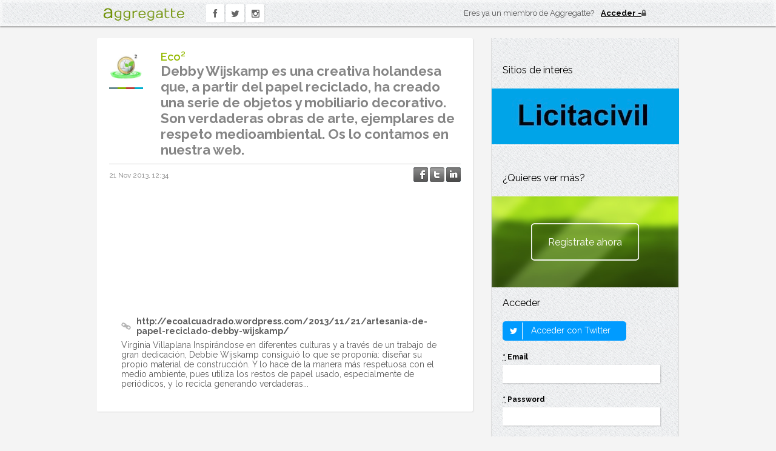

--- FILE ---
content_type: text/html; charset=utf-8
request_url: https://www.aggregatte.com/blog/2967-debby-wijskamp-es-una-creativa-holandesa-que-a-partir-del-papel-reciclado-ha-creado-una-serie-de-objetos-y-mobiliario-decorativo-son-verdaderas-obras-de-arte-ejemplares-de-respeto-medioambiental-os-lo-contamos-en-nuestra-web
body_size: 17478
content:
<!DOCTYPE html>
<html lang="es">
<head>
  <meta charset="utf-8">
  <meta name="viewport" content="width=device-width"/> <!--320-->


    <title>Debby Wijskamp es una creativa holandesa que, a partir del papel reciclado, ha creado una serie de objetos y mobiliario decorativo. Son verdaderas obras de arte, ejemplares de respeto medioambiental. Os lo contamos en nuestra web. - Aggregatte</title>
<meta content="Debby Wijskamp es una creativa holandesa que, a partir del papel reciclado, ha creado una serie de objetos y mobiliario decorativo. Son verdaderas obras de arte, ejemplares de respeto medioambienta..." name="description" />
<link href="https://www.aggregatte.com/blog/[base64]" rel="canonical" />
<meta content="Debby Wijskamp es una creativa holandesa que, a partir del papel reciclado, ha creado una serie de objetos y mobiliario decorativo. Son verdaderas obras de arte, ejemplares de respeto medioambiental. Os lo contamos en nuestra web." property="og:title" />
<meta content="Aggregatte" property="og:site_name" />
<meta content="article" property="og:type" />
<meta content="https://www.aggregatte.com/blog/[base64]" property="og:url" />
<meta content="Debby Wijskamp es una creativa holandesa que, a partir del papel reciclado, ha creado una serie de objetos y mobiliario decorativo. Son verdaderas obras de arte, ejemplares de respeto medioambiental. Os lo contamos en nuestra web." property="og:description" />
<meta content="https://s0.wp.com/i/blank.jpg" property="og:image" />
<meta content="779319360" property="fb:admins" />
<meta content="385386551560236" property="fb:app_id" />

	<!--[if lt IE 9]>
		<script src="assets/javascripts/aggregatte.toxins.js"></script>
	<![endif]-->

  <link rel="shortcut icon" href="/assets/icons/favicon.ico" />
  <link rel="stylesheet" href="//fonts.googleapis.com/css?family=Droid+Sans:400,700">
  <link href='//fonts.googleapis.com/css?family=Raleway:400,300,500,600,700' rel='stylesheet' type='text/css'>
  <link href="//maxcdn.bootstrapcdn.com/font-awesome/4.5.0/css/font-awesome.min.css" media="screen" rel="stylesheet" type="text/css" />
  <link href="/assets/start-09d92c7e9c339a697bb1c2920d5816f8.css" media="all" rel="stylesheet" type="text/css" />
  
  <script src="/assets/start-fffa955126e1f5baf5dce0909ce34748.js" type="text/javascript"></script>

  <meta content="authenticity_token" name="csrf-param" />
<meta content="24RLysZeDEphsmkd6s4FbUKB3q3eqsG6EOc+rCT2Pm4=" name="csrf-token" />


<!-- 1. Include the LinkedIn JavaScript API and define a onLoad callback function -->
<script type="text/javascript" src="https://platform.linkedin.com/in.js">
	  api_key: tzc39jonxesy
	  onLoad: onLinkedInLoad
	  scope: r_basicprofile r_emailaddress
	  authorize: false
      lang: es_ES
</script>

    <!-- Google tag (gtag.js) -->
  <script async src="https://www.googletagmanager.com/gtag/js?id=G-WKEV361PLJ"></script>
  <script>
      window.dataLayer = window.dataLayer || [];
      function gtag(){dataLayer.push(arguments);}
      gtag('js', new Date());

      gtag('config', 'G-WKEV361PLJ');
  </script>

</head>

<body class="basic ct-blog ac-show responsive ">

	<div id="fb-root"></div>

  <!-- the following form can be used either by login or register --->
  <div id="register-linkedin-form" style="display:none">
    <form action="/home/register_linked" id='form_login_linkedin' method="post">
      <input type="hidden" name="fullname" id='ln_fullname' />
      <input type="hidden" name="user_description" id='ln_user_description' />
      <input type="hidden" name="city" id='ln_city' />
      <input type="hidden" name="country" id='ln_country' />
      <input type="hidden" name="empresa" id='ln_empresa' />
      <input type="hidden" name="email" id='ln_email' />
      <input type="hidden" name="linkedinid" id='ln_id' />
    </form>
  </div>

	<!--[if lte IE 6]>
		<p class="ie6">Le informamos que está utilizando un navegador desactualizado y le recomendamos que actualice a una versión superior para una correcta experiencia.</p>
	<![endif]-->


        <header role="banner">
  <div class="wrapper">
    <div class="logo">
      <a href="/">
        <span>Aggregatte</span>
        <img width="134" height="21" src="/assets/logo.png" alt="Aggregatte" />
      </a>
    </div>
    <nav class='m_social_nav' role='navigation'>
<ul>
<li class='facebook'>
<a href="https://www.facebook.com/pages/Aggregatte/274604152662429?fref=ts" target="_blank"><i class='fa fa-facebook'></i>
</a></li>
<li class='twitter'>
<a href="https://twitter.com/aggregatte" target="_blank"><i class='fa fa-twitter'></i>
</a></li>
<li class='instagram'>
<a href="https://www.instagram.com/aggregatte/" target="_blank"><i class='fa fa-instagram'></i>
</a></li>
</ul>
<div class='fb-like' data-href='https://www.facebook.com/pages/Aggregatte/274604152662429?fref=ts' data-layout='button_count' data-send='false' data-show-faces='false' data-width='450'></div>
</nav>

        <div class="m_account_summary sign">
          <p>Eres ya un miembro de Aggregatte?</p>
          <a href="/home/input_login">
            <img width="8" height="10" src="/assets/icons/lock.png" alt="Locked" />
            <strong>Acceder</strong>
          </a>
        </div>
  </div>
</header>


        <div class="wrapper">
          <div class="content">
            
<div id="entrada_2967" class="entry ">
  <article class="m_post">

    <header>
      <div class="media">
        <i class="fa fa-star star"></i>
        <a class="user-photo" href="#">
          <img alt="Logofinal_1_thumb" height="56" src="/data_users/582/logoFINAL_1_thumb.jpg" title="Eco²" width="56" />
        </a>
        <div class="ent_color_profile">
  <dl>
    <dt></dt>
            <dd class="ent_color_profile_wind"><span>wind</span></dd>
            <dd class="ent_color_profile_land"><span>land</span></dd>
            <dd class="ent_color_profile_fire"><span>fire</span></dd>
            <dd class="ent_color_profile_water"><span>water</span></dd>
  </dl>
</div>
      </div>
      <p class="name"><a href="/profiles/582">Eco²</a></a></p>
      <!-- SEO - indexation-->
          <h1 class="title">
            <a href="https://www.aggregatte.com/blog/[base64]">Debby Wijskamp es una creativa holandesa que, a partir del papel reciclado, ha creado una serie de objetos y mobiliario decorativo. Son verdaderas obras de arte, ejemplares de respeto medioambiental. Os lo contamos en nuestra web.</a>
          </h1>
    </header>
    <div class="meta">
      <time datetime="2013-11-21T12:34Z">21 Nov 2013, 12:34</time>
      <div class="social-share">
  <a href="#" onclick="window.open(&#x27;https://www.facebook.com/sharer/sharer.php?u=&#x27;+encodeURIComponent(&#x27;https://www.aggregatte.com/blog/[base64]?utm_content=entrada-2967&amp;utm_medium=facebook-shared&amp;utm_source=u0&#x27;),
                            &#x27;facebook-share-dialog&#x27;,
                            &#x27;width=626,height=436&#x27;);
                          return false;; return false;"><img alt="Share_facebook_off" src="/assets/icons/share_facebook_off-deb6dffa63e0031b4a06dee443b6a2c4.png" /></a>
  <a href="#" onclick="window.open(&#x27;https://twitter.com/?status=&#x27;+encodeURIComponent(&#x27;Debby Wijskamp es una creativa holandesa que, a partir del papel reciclado, ha creado una serie de objetos y mob...&#x27;)+&#x27;%20&#x27;+encodeURIComponent(&#x27;https://www.aggregatte.com/blog/[base64]?utm_content=entrada-2967&amp;utm_medium=twitter-shared&amp;utm_source=u0&#x27;),
                                &#x27;twitter-share-dialog&#x27;,
                                &#x27;width=626,height=436&#x27;);
                               return false;; return false;"><img alt="Share_twitter_off" src="/assets/icons/share_twitter_off-465891374eb074df8ebf2d069b1b34ef.png" /></a>
  <a href="#" onclick="window.open(&#x27;https://www.linkedin.com/shareArticle?url=&#x27;+encodeURIComponent(&#x27;https://www.aggregatte.com/blog/[base64]?utm_content=entrada-2967&amp;utm_medium=linkedin-shared&amp;utm_source=u0&#x27;),
                                &#x27;linkedin-share-dialog&#x27;,
                                &#x27;width=626,height=436&#x27;);
                               return false;; return false;"><img alt="Share_linkedin_off" src="/assets/icons/share_linkedin_off-cb7f87d70f83ac4f2bd33aee9b90cc04.png" /></a>
</div>

    </div>
        <div class="item embedly_item">
          <a href="https://www.aggregatte.com/blog/[base64]" class="media"><img alt="Blank" class="embedly_thumb orig-size-200-200" src="https://s0.wp.com/i/blank.jpg" /></a>
          <div class="text">
            <p class="link embedly_link"><a href="http://ecoalcuadrado.wordpress.com/2013/11/21/artesania-de-papel-reciclado-debby-wijskamp/" target="_blank">http://ecoalcuadrado.wordpress.com/2013/11/21/artesania-de-papel-reciclado-debby-wijskamp/</a></p>

            <p class="embedly_description">
              Virginia Villaplana Inspirándose en diferentes culturas y a través de un trabajo de gran dedicación, Debbie Wijskamp consiguió lo que se proponía: diseñar su propio material de construcción. Y lo hace de la manera más respetuosa con el medio ambiente, pues utiliza los restos de papel usado, especialmente de periódicos, y lo recicla generando verdaderas...
            </p>
          </div>
        </div>


    <footer>
    </footer>
  </article>
  <!-- .m_post -->
  <div id='list_comments_div2967' class="comments_list">
    <div id='list_comments2967'>
      



    </div>
  </div>
</div>


          </div>
          <aside class="sidebar" role="complementary">

      <section class="m_widget m_promotions">
        <h2 class="widget-title">Sitios de interés</h2>
        <ul class="m_promoted_sites js-promoted_sites">
          <li class="js-promoted_banner" data-site="licitacivil">
            <a href="http://www.licitacivil.com" target="_blank"><img alt="Promoted sites" src="/assets/content/promotional/licitacivil-849daea79d3b1757f53b50e317b38d29.jpg" width="310" /></a>
            
          </li>
        </ul>
      </section>

      <section class="m_widget m_register_button">
        <h2 class="widget-title">¿Quieres ver más?</h2>
        <a href="/home/input_register">Registrate ahora</a>
      </section>

      <section class="m_widget m_login_form">
        <h2 class="widget-title">Acceder</h2>
        <!-- TODO Revisar función onLinkedInLoad en start.html.erb y ver como mejorarlo -->
        <script type="in/Login">&nbsp;</script>
        <div class="twitter-login">
            <a href="/auth/twitter"><span class="icon-stack"><i class="icon-square-o icon-stack-base"></i><i class="icon-twitter"></i></span> Acceder con Twitter</a>
        </div>
        <form accept-charset="UTF-8" action="/home/login" class="simple_form user" method="post" novalidate="novalidate"><div style="margin:0;padding:0;display:inline"><input name="utf8" type="hidden" value="&#x2713;" /><input name="authenticity_token" type="hidden" value="24RLysZeDEphsmkd6s4FbUKB3q3eqsG6EOc+rCT2Pm4=" /></div>
            <div class="input email required user_email"><label class="email required control-label" for="user_email"><abbr title="Obligatorio">*</abbr> Email</label><input class="string email required" id="user_email" name="user[email]" size="50" type="email" /></div>
            <div class="input password required user_password"><label class="password required control-label" for="user_password"><abbr title="Obligatorio">*</abbr> Password</label><input class="password required" id="user_password" name="user[password]" size="50" type="password" /></div>

            <input class="btn" name="commit" type="submit" value="Entrar" />
</form>      </section>

          <section class="m_widget m_featured_job_offers">
      <h2 class="widget-title"><a href="/job_offers">Ofertas de empleo</a></h2>
      <ul>
            <li>
              <div>
                <div class="image">
                  <a href="/job_offers/13-asesor-comercial-gestor-patrimonial" class="media"><img alt="Axa seguros_thumb" src="/data_users/8339/AXA SEGUROS_thumb.jpg" title="AXA SEGUROS E INVERSIONES" /></a>
                </div>
                <div class="date">Madrid, España</div>
                <div class="title"><a href="/job_offers/13-asesor-comercial-gestor-patrimonial">Asesor Comercial / Gestor Patrimonial</a></div>
                <div class="read_more">
                    <a href="/job_offers/13-asesor-comercial-gestor-patrimonial">Ver oferta</a>
                </div>
                <div class="clear"></div>
              </div>
            </li>
            <li>
              <div>
                <div class="image">
                  <a href="/job_offers/14-aparejador" class="media"><img alt="No_photo" src="/assets/no_photo.png" title="Celo Konforto Kaj Kvalito S.l." /></a>
                </div>
                <div class="date">Santa fé, España</div>
                <div class="title"><a href="/job_offers/14-aparejador">Aparejador</a></div>
                <div class="read_more">
                    <a href="/job_offers/14-aparejador">Ver oferta</a>
                </div>
                <div class="clear"></div>
              </div>
            </li>
      </ul>
    </section>

          <section class="m_widget m_featured_courses">
      <h2 class="widget-title"><a href="/courses">Cursos destacados</a></h2>
      <ul>
            <li>
              <div>
                    <div class="image"><a href="/courses/58-master-online-en-energias-renovables-eerr" class="media"><img alt="Imf-bs-positivo" src="/system/courses/company_logos/000/000/058/thumb_sidebar/imf-bs-positivo.png?1535322358" /></a></div>
                <div class="date"></div>
                <div class="title"><a href="/courses/58-master-online-en-energias-renovables-eerr">Máster Online en Energías Renovables (EERR)</a></div>
                <div class="clear"></div>
              </div>
            </li>
            <li>
              <div>
                    <div class="image"><a href="/courses/59-master-en-gestion-del-medio-ambiente" class="media"><img alt="Imf-bs-positivo" src="/system/courses/company_logos/000/000/059/thumb_sidebar/imf-bs-positivo.png?1535322341" /></a></div>
                <div class="date"></div>
                <div class="title"><a href="/courses/59-master-en-gestion-del-medio-ambiente">Máster en Gestión del Medio Ambiente</a></div>
                <div class="clear"></div>
              </div>
            </li>
            <li>
              <div>
                    <div class="image"><a href="/courses/74-curso-de-hidraulica-de-canales-abiertos-en-lamina-libre" class="media"><img alt="Logo_hidrojing" src="/system/courses/company_logos/000/000/074/thumb_sidebar/Logo_Hidrojing.png?1429281191" /></a></div>
                <div class="date"></div>
                <div class="title"><a href="/courses/74-curso-de-hidraulica-de-canales-abiertos-en-lamina-libre">Curso de Hidráulica de Canales Abiertos en Lámina Libre</a></div>
                <div class="clear"></div>
              </div>
            </li>
            <li>
              <div>
                    <div class="image"><a href="/courses/96-curso-de-interiorismo" class="media"><img alt="Escuela_de_la_edificacion" src="/system/courses/company_logos/000/000/096/thumb_sidebar/Escuela_de_la_Edificacion.jpg?1485124993" /></a></div>
                <div class="date"></div>
                <div class="title"><a href="/courses/96-curso-de-interiorismo">Curso de Interiorismo</a></div>
                <div class="clear"></div>
              </div>
            </li>
      </ul>
    </section>

      

</aside>

        </div>
        <span id='config-linkedin' style="display:none">
            <span class='url-signup'>https://www.aggregatte.com/home/register_linked</span>
        </span>

</body>
</html>


